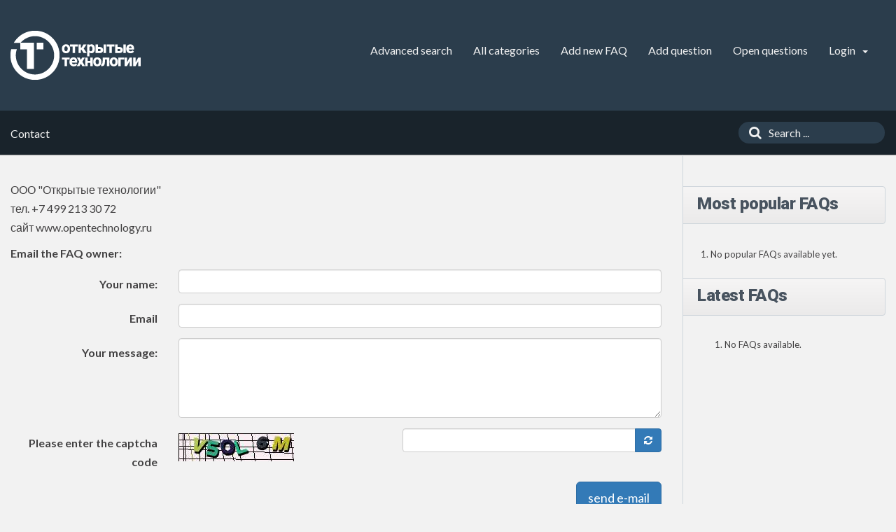

--- FILE ---
content_type: text/html;charset=UTF-8
request_url: https://kb.opentechnology.ru/index.php?sid=3794643&lang=en&action=contact
body_size: 3961
content:
<!doctype html>
<!--[if IE 9 ]> <html lang="en" class="no-js ie9"> <![endif]-->
<!--[if (gt IE 9)|!(IE)]><!--> <html lang="en" class="no-js"> <!--<![endif]-->
<head>
    <meta charset="utf-8">
    <title>База знаний ООО &quot;Открытые технологии&quot; -  powered by phpMyFAQ 2.9.13</title>
    <meta name="description" content="">
    <meta name="keywords" content="">
    <meta name="author" content="ООО "Открытые технологии"">
    <meta name="viewport" content="width=device-width, initial-scale=1">
    <meta name="application-name" content="phpMyFAQ 2.9.13">
    <meta name="robots" content="index, follow">
    <meta name="revisit-after" content="7 days">
    <meta name="apple-itunes-app" content="app-id=977896957">
    <!-- Share on Facebook -->
    <meta property="og:title" content="База знаний ООО &quot;Открытые технологии&quot; -  powered by phpMyFAQ 2.9.13">
    <meta property="og:description" content="">
    <meta property="og:image" content="">
    <link rel="stylesheet" href="https://kb.opentechnology.ru/assets/template/ot/css/style.min.css?v=1">
    <link rel="shortcut icon" href="https://kb.opentechnology.ru/assets/template/ot/favicon.ico">
    <link rel="apple-touch-icon" href="https://kb.opentechnology.ru/assets/template/ot/apple-touch-icon.png">
    <link rel="canonical" href="https://kb.opentechnology.ru/index.php?sid=3794643&amp;lang=en&amp;action=contact">
    <script src="https://kb.opentechnology.ru/assets/js/modernizr.min.js"></script>
    <script src="https://kb.opentechnology.ru/assets/js/phpmyfaq.min.js"></script>
    <script src="https://kb.opentechnology.ru/assets/js/libs/bootstrap-table/bootstrap-table.min.js"></script>
    <link rel="alternate" title="News RSS Feed" type="application/rss+xml" href="https://kb.opentechnology.ru/feed/news/rss.php">
    <link rel="alternate" title="TopTen RSS Feed" type="application/rss+xml" href="https://kb.opentechnology.ru/feed/topten/rss.php">
    <link rel="alternate" title="Latest FAQ Records RSS Feed" type="application/rss+xml" href="https://kb.opentechnology.ru/feed/latest/rss.php">
    <link rel="alternate" title="Open Questions RSS Feed" type="application/rss+xml" href="https://kb.opentechnology.ru/feed/openquestions/rss.php">
    <link rel="search" type="application/opensearchdescription+xml" title="База знаний ООО Открытые технологии -  powered by phpMyFAQ 2.9.13" href="https://kb.opentechnology.ru/opensearch.html">
    <script>
        if (self === top) {
            document.documentElement.style.display = 'block';
        } else {
            top.location = self.location;
        }
    </script>
    <style> html{display:none;} </style>
</head>
<body dir="ltr">
<header>
    <div class="pmf-wrapper pmf-masthead">
        <div class="container-fluid">
            <a id="logo" title="База знаний ООО Открытые технологии" href="https://kb.opentechnology.ru/">
                <img src="https://kb.opentechnology.ru/assets/template/ot/img/logo.png" alt="phpMyFAQ">
            </a>
            <div id="mobile-nav-toggle" class="pull-right">
                <a href="#" data-toggle="collapse" data-target=".pmf-nav .navbar-collapse">
                    <i aria-hidden="true" class="fa fa-bars"></i>
                </a>
            </div>
            <nav class="pull-right pmf-nav">
                <div class="collapse navbar-collapse">
                    <ul class="nav nav-pills navbar-nav">
                        <li class=""><a href="https://kb.opentechnology.ru/search.html">Advanced search</a></li>
                        <li class=""><a href="https://kb.opentechnology.ru/showcat.html">All categories</a></li>
                        <li class=""><a href="https://kb.opentechnology.ru/addcontent.html">Add new FAQ</a></li>
                        <li class=""><a href="https://kb.opentechnology.ru/ask.html">Add question</a></li>
                        <li class=""><a href="https://kb.opentechnology.ru/open.html">Open questions</a></li>
                        <li class="dropdown ">
                            <a class="dropdown-toggle" data-toggle="dropdown" href="#">
                                Login
                                <b class="caret"></b>
                            </a>
                            <ul class="dropdown-menu dropdown-menu-right">
                                
                                <li></li>
                                <li><a href="?action=login&auth_driver=rm3kl">Login via Moodle</a></li>
                                
                                
                                
                            </ul>
                        </li>
                    </ul>
                </div>
            </nav>
        </div>
    </div>
    <div class="pmf-wrapper pmf-subheader">
        <div class="container-fluid">
            <div class="pmf-breadcrumb">
                
                Contact
                
            </div>
            <div class="pmf-searchbox">
                <form role="search" id="search" action="?sid=3794643&amp;lang=en&amp;action=search" method="get">
                    <input type="hidden" name="action" value="search">
                    <button class="searchbutton" type="submit" aria-label="Search">
                        <i aria-hidden="true" class="fa fa-search"></i>
                    </button>
                    <input type="text" class="searchfield typeahead" name="search" id="searchbox"
                           autocomplete="off" placeholder="Search ...">
                </form>
            </div>
        </div>
    </div>
</header>

<div class="pmf-wrapper pmf-main">
    <div class="container-fluid">
        <div class="row">
            <div class="col-lg-9 pmf-maincontent">
                <section>
            <p>ООО "Открытые технологии"<br />
тел. +7 499 213 30 72<br />
сайт www.opentechnology.ru</p>
            <p><strong>Email the FAQ owner:</strong></p>
            <div id="loader"></div>
            <div id="contacts"></div>
            <form class="form-horizontal" id="formValues" action="#" method="post">
                <input type="hidden" name="lang" id="lang" value="en">
                <div class="form-group">
                    <label class="col-sm-3 control-label" for="name">Your name:</label>
                    <div class="col-sm-9">
                        <input type="text" class="form-control" name="name" id="name" value=""
                               required>
                    </div>
                </div>
                <div class="form-group">
                    <label class="col-sm-3 control-label" for="email">Email</label>
                    <div class="col-sm-9">
                        <input type="email" class="form-control" name="email" id="email" value=""
                               required>
                    </div>
                </div>
                <div class="form-group">
                    <label class="col-sm-3 control-label" for="question">Your message:</label>
                    <div class="col-sm-9">
                        <textarea class="form-control" cols="37" rows="5" name="question" id="question"
                                  required></textarea>
                    </div>
                </div>
                <div class="form-group"><label class="col-sm-3 control-label">Please enter the captcha code</label>    <div class="col-sm-4">        <p class="form-control-static"><img id="captchaImage" src="/index.php?sid=3794643&amp;lang=en&amp;action=contact&amp;gen=img&amp;ck=1766173477" height="40" width="165" alt="Chuck Norris has counted to infinity. Twice." title="click to refresh">        </p>    </div>    <div class="col-sm-5">        <div class="input-group"><input type="text" class="form-control" name="captcha" id="captcha" size="6" autocomplete="off" required>            <span class="input-group-btn"><a class="btn btn-primary" id="captcha-button" data-action="contact"><i aria-hidden="true" class="fa fa-refresh"></i></a>            </span>        </div>    </div></div>
                <div class="form-group">
                    <div class="col-sm-12 text-right">
                        <button class="btn btn-primary btn-lg" type="submit" id="submitcontact">
                            send e-mail
                        </button>
                    </div>
                </div>
            </form>
            
            <!-- PLEASE DO NOT REMOVE THE COPYRIGHT NOTICE -->
            <div class="text-center">
                <hr>
                <small>
                    Template/CSS by <a href="http://www.rinne.info">Thorsten Rinne</a><br>
                    Original phpMyFAQ logo by <b>Lieven Op De Beeck</b><br>
                    <a href="https://geo.itunes.apple.com/de/app/phpmyfaq/id977896957?mt=8" style="display:inline-block;overflow:hidden;background:url(https://linkmaker.itunes.apple.com/images/badges/en-us/badge_appstore-lrg.svg) no-repeat;width:165px;height:40px;margin:10px;"></a><br>
                    &copy; 2001 - 2019 by <a href="https://www.phpmyfaq.de/">phpMyFAQ Team</a> under the <a href="http://www.mozilla.org/MPL/2.0/">Mozilla Public License</a>.
                    All rights reserved.<br>
                </small>
            </div>
            <!-- PLEASE DO NOT REMOVE THE COPYRIGHT NOTICE -->

        </section>
        <script>
            $(function() {
                $('#submitcontact').on('click', function () {
                    saveFormValues('sendcontact', 'contact');
                });
                $('form#formValues').submit(function() { return false; });
            });
        </script>
            </div>
            <aside class="col-lg-3 pmf-aside">
                        
        <section class="pmf-aside-widget">
            <header>
                <h3>Most popular FAQs </h3>
            </header>
            <div class="pmf-aside-widget-body">
                <ol class="tpmf-list">
                    
                    
                    <li>No popular FAQs available yet.</li>
                    
                </ol>
            </div>
        </section>
        <section class="pmf-aside-widget">
            <header>
                <h3>Latest FAQs </h3>
            </header>
            <div class="pmf-aside-widget-body">
                <ol class="pmf-list">
                    
                    
                    <li>No FAQs available.</li>
                    
                </ol>
            </div>
        </section>
        
		
            </aside>
        </div>
    </div>
</div>

<footer>
    <div class="pmf-wrapper pmf-footer">
        <div class="container-fluid">
            <div class="row">
                <div class="col-md-9">
                    <ul class="footer-menu">
                        <li>181 users online | 180 Guests and 1 Registered</li>
                        <li><a href="https://kb.opentechnology.ru/overview.html">FAQ Overview</a></li>
                        <li><a href="https://kb.opentechnology.ru/sitemap/A/en.html">Sitemap</a></li>
                        <li><a href="https://kb.opentechnology.ru/glossary.html">FAQ Glossary</a></li>
                        <li><a href="https://kb.opentechnology.ru/contact.html">Contact</a></li>
                    </ul>
                </div>
                <div class="col-md-3">
                    <form action="?sid=" method="post" class="pull-right" accept-charset="utf-8">
                        <select class="form-control" name="language" id="language" size="1" onchange="this.form.submit();">
	<option value="ar">Arabic</option>
	<option value="eu">Basque</option>
	<option value="bn">Bengali</option>
	<option value="bs">Bosnian</option>
	<option value="pt-br">Brazilian Portuguese</option>
	<option value="zh">Chinese (Simplified)</option>
	<option value="tw">Chinese (Traditional)</option>
	<option value="cs">Czech</option>
	<option value="da">Danish</option>
	<option value="nl">Dutch</option>
	<option value="en" selected="selected">English</option>
	<option value="fi">Finnish</option>
	<option value="fr">French</option>
	<option value="fr-ca">French (Canada)</option>
	<option value="de">German</option>
	<option value="el">Greek</option>
	<option value="he">Hebrew</option>
	<option value="hi">Hindi</option>
	<option value="hu">Hungarian</option>
	<option value="id">Indonesian</option>
	<option value="it">Italian</option>
	<option value="ja">Japanese</option>
	<option value="ko">Korean</option>
	<option value="lv">Latvian</option>
	<option value="lt">Lithuanian</option>
	<option value="ms">Malay</option>
	<option value="nb">Norwegian Bokm&aring;l</option>
	<option value="fa">Persian</option>
	<option value="pl">Polish</option>
	<option value="pt">Portuguese</option>
	<option value="ro">Romanian</option>
	<option value="ru">Russian</option>
	<option value="sr">Serbian</option>
	<option value="sk">Slovak</option>
	<option value="sl">Slovenian</option>
	<option value="es">Spanish</option>
	<option value="sv">Swedish</option>
	<option value="th">Thai</option>
	<option value="tr">Turkish</option>
	<option value="uk">Ukrainian</option>
	<option value="vi">Vietnamese</option>
	<option value="cy">Welsh</option>
</select>
                        <input type="hidden" name="action" value="" />
                    </form>
                </div>
            </div>
        </div>
    </div>
    <div class="pmf-wrapper copyright">
        <div class="container-fluid">
            <div class="pull-right">
                powered by <a href="https://www.phpmyfaq.de" target="_blank">phpMyFAQ</a> 2.9.13
            </div>
        </div>
    </div>
    
</footer>
<script>
    $('.topten').tooltip();
    $('.latest-entries').tooltip();
    $('.sticky-faqs').tooltip();
    $('.table').each(function(){
        var rows = $(this).children('thead').find('tr');
        if (rows.length == 1)
        {
	    	var cells = rows.find('th,td');
	    	var ths = cells.filter('th');
	    	if (ths.length > 0 && ths.length == cells.length)
	    	{
	    	    ths.each(function(){
	    	        $(this).data('sortable', true);
	    	    });
	    	    
	    	    $(this).bootstrapTable();
	    	}
    	}
    	
    })
</script>
 
<script>
        (function(w,d,u){
                var s=d.createElement('script');s.async=true;s.src=u+'?'+(Date.now()/60000|0);
                var h=d.getElementsByTagName('script')[0];h.parentNode.insertBefore(s,h);
        })(window,document,'https://crm.3072.ru/upload/crm/site_button/loader_4_g3w7tu.js');
</script>

<!-- Yandex.Metrika counter -->
<script type="text/javascript" >
   (function(m,e,t,r,i,k,a){m[i]=m[i]||function(){(m[i].a=m[i].a||[]).push(arguments)};
   m[i].l=1*new Date();k=e.createElement(t),a=e.getElementsByTagName(t)[0],k.async=1,k.src=r,a.parentNode.insertBefore(k,a)})
   (window, document, "script", "https://mc.yandex.ru/metrika/tag.js", "ym");
            
   ym(23244946, "init", {
        clickmap:true,
        trackLinks:true,
        accurateTrackBounce:true,
        webvisor:true
   });
</script>
<noscript><div><img src="https://mc.yandex.ru/watch/23244946" style="position:absolute; left:-9999px;" alt="" /></div></noscript>
<!-- /Yandex.Metrika counter -->
</body>
</html>
